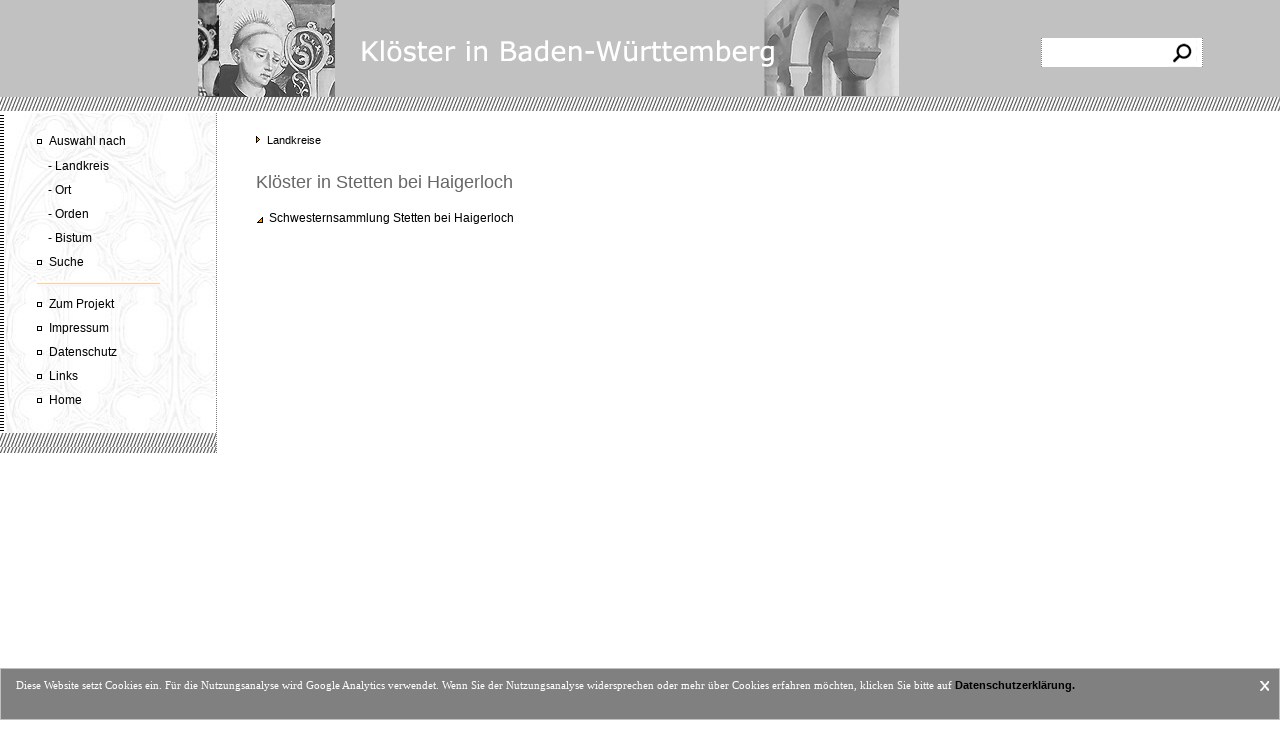

--- FILE ---
content_type: text/html; charset=UTF-8
request_url: https://www.kloester-bw.de/ort.php?ort=Stetten+bei+Haigerloch&kreis=Zollernalbkreis&bistum=&alle=1&art=&orte=&buchstabe=&ungeteilt=
body_size: 5912
content:
<html lang=de>
<head>
<!-- Google tag (gtag.js) -->
<script async src="https://www.googletagmanager.com/gtag/js?id=G-GDBW70418E"></script>
<script>
  window.dataLayer = window.dataLayer || [];
  function gtag(){dataLayer.push(arguments);}
  gtag('js', new Date());

  gtag('config', 'G-GDBW70418E');
</script>
<title>Klöster in Baden-Württemberg: </title>
<meta name="author" content="Thomas Fricke">
<meta name="organization" content="Landesarchivdirektion Baden-Württemberg">
<meta http-equiv="content-type" content="text/html;charset=utf-8">
<meta HTTP-EQUIV="imagetoolbar" content="no">
<link rel="shortcut icon" href="favicon.ico">
<script src="allgemein.js" type="text/javascript" language="JavaScript1.5" charset=utf-8></script>

<link rel="stylesheet" href="styles.css" type="text/css"></head>
<body marginwidth="0" marginheight="0" topmargin="0" leftmargin="0" >

<div id="kopf"><a href="index.php"><img src="images/titel_oa.gif" width="702" height="97" border="0" alt="Klöster in Baden-Württemberg"></a><form action="ergebnis1.php" name="suchformular" method="post">
		<div id="suche_kopf"><input type="text" name="suche" value="" id="feld"><input type="submit" value=" " id="absendebutton_kopf" title="Suche absenden"></div>
		<input type="hidden" name="joker" value="zeichenfolge">
		<input type="hidden" name="sortierung" value="Klostername">
		<input type="hidden" name="trefferausgabe" value="15">
		<input type="hidden" name="spalte[]" value="Klosterort Klosterort_alt Gemeindeteil Gemeinde PLZ Kreis Orden Status Regel1 Regel2 Geschlecht Bistum_alt Bistum_neu Patrozinium Klostername Gruendung_Text Aufhebung_Text Konventbis_Text Neugruendung_Text abbildungen alleTexte Klostergeschichte_Autor Klostergeschichte_Lit">
		<input type=hidden name="ausgabe" value="kurz">
		<input type=hidden name="nolights" value="">
		<input type=hidden name="sucheAusgangspunkt" value="einfacheSuche">
		</form></div>
	
	<div id="streifen"></div>
	
	<div id="menue">
	
	<!-- Menue -->
<!-- Menue -->

<div id="menueHintergrund"><div id="menueStreifenLinks"></div><div id="menueStreifenUnten"></div><div id="menuePunkteRechts"></div></div>

<div id="menueInhalt"><table border="0" cellspacing="0" cellpadding="20" >
<tr>
 <td><table cellspacing="0" cellpadding="0" border="0">

<tr>
 <td class="menuePunkt"><img src="images/quadrat.gif" width="5" height="8" border="0">Auswahl nach</td>
</tr>

<!-- Untermenue -->
<tr>
 <td class="menueUnterpunkt"><a class="auswahl" href="kreise.php" title="LANDKREIS">-&nbsp;Landkreis</a></td>
</tr>

<tr>
 <td class="menueUnterpunkt"><a class="auswahl" href="orte_abc.php?orte=1" title="ORT">-&nbsp;Ort</a></td>
</tr>

<tr>
 <td class="menueUnterpunkt"><a class="auswahl" href="orden.php" title="ORDEN">-&nbsp;Orden</a></td>
</tr>

<tr>
 <td class="menueUnterpunkt"><a class="auswahl" href="bistuemer.php" title="BISTUM">-&nbsp;Bistum</a></td>
</tr>
<!-- Ende Untermenue -->

<tr>
 <td class="menuePunkt"><img src="images/quadrat.gif" width="5" height="8" border="0"><a class="auswahl" href="einfachesuche.php" title="SUCHE">Suche</a></td>
</tr>

<!-- tr>
 <td class="menuePunkt"><img src="images/quadrat.gif" width="5" height="8" border="0"><a class="auswahl" href="https://lagis.landesarchiv-bw.de/ol/maps/kloester.php" title="Geoinformationssystem" target="gis">Kartenansicht</a></td>
</tr -->


<!-- Linie -->
<tr>
<td class="menueLinie" colspan="2"><img src="images/linie_orange.gif" width="123" height="6" border="0"></td>
</tr>



<tr>
 <td class="menuePunkt"><img src="images/quadrat.gif" width="5" height="8" border="0"><a class="auswahl" href="projekt.php" title="ZUM PROJEKT">Zum Projekt</a></td>
</tr>

<tr>
 <td class="menuePunkt"><img src="images/quadrat.gif" width="5" height="8" border="0"><a class="auswahl" href="impressum.php" title="IMPRESSUM">Impressum</a></td>
</tr>

<tr>
 <td class="menuePunkt"><img src="images/quadrat.gif" width="5" height="8" border="0"><a class="auswahl" href="datenschutz.php" title="IMPRESSUM">Datenschutz</a></td>
</tr>

<tr>
 <td class="menuePunkt"><img src="images/quadrat.gif" width="5" height="8" border="0"><a class="auswahl" href="links.php" title="LINKS">Links</a></td>
</tr>

<tr>
 <td class="menuePunkt"><img src="images/quadrat.gif" width="5" height="8" border="0"><a class="auswahl" href="index.php" title="STARTSEITE">Home</a></td>
</tr></table>


</td>
</tr>
</table></div>
</div>
<div id="hauptfenster">
<!-- Beginn des Seiteninhalts -->


<!-- Statuslinkleiste -->
<div id="status"><img src="images/pfeil_kl.gif" width="4" height="8" border="0" vspace="1" style="margin-right:7px;"><a href="kreise.php">Landkreise</a>&nbsp;&nbsp;&nbsp;</div>


<!-- Seitentitel -->
<div id="titel">Klöster in Stetten bei Haigerloch </div>


<div id="inhalt">
 <table cellspacing="0" cellpadding="0" id="kloester_auswahl"><td><img src="images/optiokeil.gif" width="7" height="8" border="0"></td>
 <td><a href="kloster1.php?kreis=Zollernalbkreis&bistum=&alle=1&ungeteilt=&art=&orte=&buchstabe=&nr=574">Schwesternsammlung Stetten bei Haigerloch</a></td></tr></table><br><br><br><br><br><br><br><br><br><br><br><br><br><br><br><br><br><br><br><br><br><br><br><br><br><br><br><br><br><br><br><br><br><br>


<!-- Ende des Seiteninhalts -->

</div>
<br>
<br>
<br>
<br>
<br>
<br>
<script type="text/javascript">

function Ebaus(ebene) {

        if (document.getElementById(ebene)) {

        		document.getElementById(ebene).style.visibility = "hidden";

        }

}


</script>
<div id="cookie_hinweis"><p>Diese Website setzt Cookies ein. Für die Nutzungsanalyse wird Google Analytics verwendet. Wenn Sie der Nutzungsanalyse widersprechen oder mehr über Cookies erfahren möchten, klicken Sie bitte auf <a href="https://www.landesarchiv-bw.de/datenschutz">Datenschutzerklärung.</a></p><a href="javascript:Ebaus('cookie_hinweis');"><img src="images/fenster_schliessen3.gif" width=26 height=24 border=0></a></div></body>
</html>


--- FILE ---
content_type: text/css
request_url: https://www.kloester-bw.de/styles.css
body_size: 16362
content:

body {
        font-family:Verdana,Arial,sans-serif;
        font-size:12px;
        line-height:140%;
        padding:0px;
		}

td, div, p, select, input {
        font-family:Verdana,Arial,sans-serif;
        font-size:12px;
        line-height:140%;
		}

b {
	color:#2B2B2B;
}

#kopf {
            position:absolute;
            top:0px;
            left:0px;
            right:0px;
            height:97;
            background-color:#C1C1C1;
            z-index:0;
            border:0px solid red;
}
#kopf img {
            top:0px;
            margin-left:15.5%;
}
            
#streifen {
        position:absolute;
        top:97px;
        left:0px;
        right:0px;
        height:14px;
        background-image: url(images/streifenlinie.jpg);
        }
        
#streifen_gis {
        background-image: url(images/streifenlinie.jpg);
        height:14px;
        }

#menue_gis {
	font-size:11px;
	padding-left:30px;
	padding-top:10px;
	height:10px;
}

#menue {
        position:absolute;
        top:113px;
        left:0px;
        width:17%;
        height:340px;
        z-index:0;
        }

#menueHintergrund {
            position:absolute;
            top:0px;
            left:0px;
            width:100%;
            height:100%;
            z-index:1;
			background-image: url("images/masswerk.jpg");
		/*	background-size: 110%; */
            }
            
.menuePunkt img {
    margin-right:7px;   
	vertical-align:1;     
}

.menueUnterpunkt {
	padding-left:11px;
}

.menueLinie {
	padding-top:2px;
	padding-bottom:2px;
}

#menueStreifenLinks {
    position:absolute;
    top:0px;
    left:0px;
    width:4px;
    height:100%;
	background-image: url("images/menue_streifen_vertikal.gif");
}

#menueStreifenUnten {
    position:absolute;
    bottom:0px;
    left:0px;
    width:100%;
    height:20px;
	background-image: url("images/streifenlinie.jpg");
}

#menuePunkteRechts {
    position:absolute;
    top:0px;
    right:0px;
    width:2px;
    height:100%;
	background-image: url("images/menue_punkte.gif");
}

#menueInhalt {
            position:absolute;
            top:0px;
            left:0px;
            width:100%;
            height:100%;
            z-index:2;
            }

#menueInhalt table {
	margin-left:5%;
}

#menueInhalt table table td {
	font-size:12px;
	padding-bottom:10px;
}
            
#hauptfenster {
        position:absolute;
        top:125px;
        left:20%;
        right:0px;
        }
        
#inhalt {
	margin-top:12px;
   min-width:450px; 
   max-width:40%;     
}


#wechselbilder {
            position:absolute;
            top:29px;
            left:0px;
            width:450px;
            height:117px;
            z-index:1;
            }
            
#wechselbilder img {
            margin-right:20px;
}            

#hometext {
        position:absolute;
        top:155px;
        left:0px;
        width:400px;
} 

#hometext .titel {
	margin-top:14px;
	margin-bottom:-6px;
}

#logos {
            position:absolute;
            top:291px;
            left:458px;
            height:57;
            z-index:1;
            }
            
#werbung {
            position:absolute;
            top:450;
            left:55;
            width:200;
            height:200;
            z-index:2;
            }
#lageskizze {
            position:relative;
            top:-20px;
            left:-40px;
            width:200px;
            height:200px;
            margin-bottom:-20px;
            z-index:0;
            }
 
#karte {
            position:absolute;
            top:0px;
            left:0px;
            width:200px;
            height:200px;
            z-index:0;
            }
 
#klosterIcon {
            position:absolute;
            top:0px;
            left:0px;
            width:200px;
            height:200px;
            z-index:1;
            }
 
#lage {
            position:absolute;
            font-size:11px;
            line-height:15px;
            top:335;
            left:367px;
            width:150;
            height:40;
            z-index:2;
            }

#lageplanHilfeMenue {
			position:absolute;
			left:0;
			top:0;
			width:100%;
			height:125px;
			z-index:1;
}
			
#lageplanHilfe {
			position:absolute;
			left:307px;
			top:190px;
			width:45%;
			z-index:0;
}

#lageplanHilfe table {
	border-collapse:collapse;
}

#lageplanHilfe {
			font-family:Verdana,Arial,sans-serif;
			font-size:12px;
			line-height:17px;
}
	           
#lageplanHilfe td {
			font-family:Verdana,Arial,sans-serif;
			font-size:11px;
			line-height:15px;
			padding-top:4px;
			padding-right:4px;
}

#lageplanHilfe h1 {
        	font-size: 16px;
        	color: #666666;
			font-weight:normal;
			margin-top:0px;
			margin-bottom:15px;
}
#lageplanHilfe h2 {
			font-size:14px;
			line-height:17px;
			font-weight:normal;
			color:#666666;
			margin-top:20px;
			margin-bottom:10px;
}

#lageplanHilfe h3 {
			font-size:13px;
			line-height:17px;
			color:#666666;
			font-weight:normal;
			margin-top:10px;
			margin-bottom:5px;
}

#lageplanHilfe p {
			margin-top:0px;
			margin-bottom:10px;
}
	           
a {
        text-decoration:none;
        }

a:link {color:black;}
a:visited {color:black;}
a:active {color:orange;}
a:hover {color:darkorange;}

a.auswahl {
        font-family: Verdana,Arial,Helvetica,sans-serif;
        font-size: 12px;
        text-decoration:none;
        line-height:14px;
        }

a.auswahl:link {color: black;}
a.auswahl:visited {color: black;}
a.auswahl:active {color: darkorange;}
a.auswahl:hover {color: darkorange; margin:2px -0px -0px 2px;}

a.imText:link {color: darkorange;}
a.imText:visited {color: darkorange;}
a.imText:active {color: orange;}
a.imText:hover {color: black; text-decoration:underline;}



#status {
	position:relative;
    margin-top:8px;
	font-size:11px;
}

#titel {
	position:relative;
    font-size: 18px;
    color: #666666;
    margin-top:22px;
}
      
#linkzurueck {
	position:relative;
	margin-top:15px;
	margin-bottom:5px;
}

.unterTitel  {
             font-family:Verdana,Arial,sans-serif;
             font-size:14px;
             margin-top:22px;
             margin-bottom:7px;
             }

#abbildungen_thumbnails {
	width:400px;
}

.abbildungen_kapitelueberschrift {
    padding:20px 20px 10px 0px;
}
             
.abbildungen_kapitelueberschrift div {
	background-color:whitesmoke;
	border-top:1px dotted gray;
	padding:6px 0px 8px 15px;
} 

#abbildungen_kapitelauswahl td img {
	margin-right:6px;
	margin-top:3px;
}

#abbildungen_kapitelauswahl {
	margin-top:8px;
	margin-bottom:8px;
}

#abbildungen_kapitelauswahl td {
	vertical-align:top;
	padding-bottom:4px;
}

.abbildungen_rahmen {
	float:left;
	margin-right:20px;
}       

.abbildungen_legende {
    color:lightslategray;
	height:90px; 
	border-top:1px solid silver;
	padding-top:4px;
	padding-bottom:8px;
	vertical-align:top;
}

.abbildungen_thumbnail_zoom {
	padding-left:8px;
	padding-bottom:8px;
	vertical-align:bottom;
	text-align:left;
}

#abbildung {
	margin-top:20px;
	margin-bottom:20px;
}

.normal {
             font-family:Verdana,Arial,sans-serif;
             font-size:13px;
             }
.hell {
             font-family:Verdana,Arial,sans-serif;
             font-size:13px;
             color:lightslategray;
             }

.fliesstext, .fliesstext p {
            font-family: Verdana,Arial,Helvetica,sans-serif;
            font-size: 13.5px;
            text-decoration:none;
            line-height:160%;
            }
            
.fliesstext p {
	margin-top:0px;
	margin-bottom:5px;
}

.fliesstext b, .fliesstext p b {
	color:#333333;
}

.fliesstextklein {
            font-family: Verdana,Arial,Helvetica,sans-serif;
            font-size: 11px;
            text-decoration:none;
            line-height:18px;
            }

.klein {
             font-family:Verdana,Arial,sans-serif;
             font-size:11px;
             line-height:16px;
             }

.sehrklein {
             font-family:Verdana,Arial,sans-serif;
             font-size:10px;
             line-height:12px;
             }

.kleinhell {
             font-family:Verdana,Arial,sans-serif;
             font-size:11px;
             line-height:140%;
             color:lightslategray;
             }

.liste {
             font-family:Verdana,Arial,sans-serif;
             font-size:13px;
             line-height:19px;
             margin-left:18px;
             margin-bottom:-8px;
             }
             
#buchstabenleiste {
    font-size:15px;	
    margin-top: 20px;
    white-space: nowrap;
}

#buchstabenleiste a {
	margin-right:1px;
	margin-left:1px;
}

#buchstabenleiste .pfeil_links {
	margin-right:7px;
}
#buchstabenleiste .pfeil_rechts {
	margin-left:7px;
}

.listenBuchstabe {
        font-family: Verdana,Arial,Helvetica,sans-serif;
        font-size: 14px;
        font-weight:normal;
        color:darkslategray;
        text-decoration:none;
        margin-top:14px;
        margin-bottom:10px;
        }

.listenBuchstabe img {
	margin-bottom:5px;
}

.listenOrtseintrag {
        margin-top:4px;
        margin-bottom:4px;
}

.listenOrtseintrag img {
	margin-left:2px;
}

#kloester_auswahl td img {
	margin-right:6px;
	margin-top:5px;
}

#kloester_auswahl  {
	margin-top:15px;
}

#kloester_auswahl td {
	vertical-align:top;
	padding-bottom:6px;
}

/*  Einzelne Ansichten */

 
.suchfeld {
	padding:4px;
 	height:35px;
 	width:170px;
 	border:1px solid silver;
 	border-right:0px;
	vertical-align:0;
	font-size:12px;
 }

.sucheAbsendbutton {
	background-image: url('images/suche.gif'); 
	border:0px;
	width:34px; 
	height:35px;
	vertical-align:0;	
 }
 
#suche_kopf {
        position:absolute;
        top:38px;
        right:6%;
        height:29px;
        width:160px;
        z-index:2;
        border-left:1px dotted gray;
        border-right:1px dotted gray;
        background-color:white;
}

#suche_kopf #feld {
 	height:26px;
 	width:120px;
 	border:0px;
 	margin:0px 2px 0px 2px;
 	padding-left:5px;
	vertical-align:0;
 }

#absendebutton_kopf {
	height:29px;
	width:29px;
	margin:0px 2px 0px 2px;
	vertical-align:0;
 	border:0px;
	background-image: url('images/suchekopf.gif'); 
 }

#maske_erweitertesuche {
	border:1px solid silver;
	margin-top:20px;

}

.suche_linkliste {
 	margin:5px 0px 8px 17px;
}

.suche_checkliste {
 	margin:-2px 0px -6px 15px;
}

.suche_checkliste input {
	vertical-align:-8;
}

#einfachesuche_linkliste p {
	margin:5px 0px 10px 1px;
}

#einfachesuche_linkliste p img {
	margin-right:8px;
}

#maske_erweitertesuche input, #maske_erweitertesuche select {
	height:24px;
}

 
#maske_erweitertesuche .suchbutton {
	height:30px;
	color:white;
	font-size:13px;
	font-weight:normal;
	background-color:silver;
	border:1px solid #A2A2A2;
 	padding:5px 10px 5px 10px;
}
 
.suchergebnis_eintrag {
	width:500px;
}
 
.trefferanzeige {
	width:500px;
}

.abstracts {
	width:100%;
	background-color:whitesmoke;
	margin-top:12px;
}

.abstracts td {
	color:gray;
}

#orden td img {
	margin:0px 8px 0px 1px;
}

#orden td {
	padding:0px 0px 5px 0px;
}

#orden_eingrenzung td {
	padding:3px 0px 3px 0px;
}

#orden_eingrenzung td input  {
	margin-top:1px;
}

.bistum_ueberschrift {
        margin-top:12px;
        margin-bottom:12px;
        font-style:italic;
        font-size:12px;
}

.basisdaten {
	margin-top:20px;
}

.basisdaten th {
	vertical-align:top;
	padding-bottom:10px;
	padding-right:8px;
    font-family: Verdana,Arial,Helvetica,sans-serif;
	font-size:13px;
	text-align:left;
	font-weight:normal;
	color:gray;
}

.basisdaten td {
	vertical-align:top;
	padding-bottom:10px;
    font-family: Verdana,Arial,Helvetica,sans-serif;
	font-size:13px;
}

#links_auswahl td img {
	margin-right:7px;
	margin-top:5px;
}

#links_auswahl  {
	margin-top:15px;
}

#links_auswahl td {
	vertical-align:top;
	padding-bottom:10px;
}


/* Datenschutz - Bannner */

#cookie_hinweis {
        position:fixed;
        bottom:0px;
        left:0%;
        right:0px;
        height:50px;
        z-index:5;
        background-color:gray;
        border:1px solid silver;
        color:white;
        visibility:visible;
}

#cookie_hinweis img {
        position:absolute;
        top:7px;
        right:5px;
        z-index:6;
}

#cookie_hinweis p {
	margin:8px 40px 10px 15px;
	font-family:Verdana, Helcetica, sans serif;
	font-size:11px;
	line-height:160%;
}

#cookie_hinweis p a {
        font-family: Verdana,Arial,Helvetica,sans-serif;
        font-size: 11px;
        font-weight:bold;
        text-decoration:none;
        line-height:160%;
        }

#cookie_hinweis p a:link {color: black;}
#cookie_hinweis p a:visited {color: white;}
#cookie_hinweis p a:active {color: darkorange;}
#cookie_hinweis p a:hover {color: white;text-decoration:underline;}

/* ----------------------- Zoom -------------------- */

#zoom_home_titel_bg {
            position:absolute;
            top:0;
            left:0;
            width:100%;
            height:33;
            background-color:#D3D3D3;
            z-index:1;
            }

#zoom_home_titel {
            position:absolute;
            top:8;
            left:21;
            width:300;
            height:20;
            font-family: Verdana,Arial,Helvetica,sans-serif;
            font-size: 15px;
            color:white;
            font-weight:normal;
            z-index:2;
            }

#zoom_streifen {
            background-image: url(images/streifenlinie.jpg);
            margin-top:14px;
            height:15px;
            width:100%;
            }

#zoom_klostername {
            position:absolute;
            top:60px;
            left:21px;
            width:600px;
            font-family: Verdana,Arial,Helvetica,sans-serif;
            font-size: 16px;
            color:#666666;
            z-index:2;
            }

#zoom_legende {
            position:absolute;
            top:77;
            left:22;
            width:auto;
            height:20;
            font-family: Verdana,Arial,Helvetica,sans-serif;
            font-size: 12px;
            line-height:150%;
            color:#666666;
            z-index:2;
            }

#zoom_menue_bg {
            position:absolute;
            top:134;
            left:21;
            width:270;
            height:32;
            background-color:whitesmoke;
            z-index:2;
            }

#zoom_menue {
            position:absolute;
            top:137;
            left:49;
            width:270;
            height:22;
            padding-top:5px;
            color:#666666;
            z-index:2;
            }
#zoom_zurueck {
            position:absolute;
            top:12;
            left:360;
            width:100;
            height:22;
            color:gray;
            z-index:2;
            }
            
            #abb_zoom_home_titel_bg {
            position:absolute;
            top:0;
            left:0;
            width:120%;
            height:33;
            background-color:#abb_D3D3D3;
            z-index:1;
            }

#abb_zoom_home_titel {
            position:absolute;
            top:8;
            left:21;
            width:300;
            height:20;
            font-family: Verdana,Arial,Helvetica,sans-serif;
            font-size: 15px;
            color:white;
            font-weight:normal;
            z-index:2;
            }

#abb_zoom_streifen {
            background-image: url(images/streifenlinie.jpg);
            margin-top:30px;
            }

#abb_zoom_klostername {
            position:absolute;
            top:60;
            left:21;
            width:600;
            height:35;
            font-family: Verdana,Arial,Helvetica,sans-serif;
            font-size: 14px;
            color:#abb_666666;
            z-index:2;
            }

#abb_zoom_legende {
            position:absolute;
            top:90;
            left:21;
            width:1200;
            height:20;
            font-family: Verdana,Arial,Helvetica,sans-serif;
            font-size: 11px;
            color:#abb_666666;
            z-index:2;
            }

#abb_zoom_bild {
            position:absolute;
            top:124;
            left:21;
            z-index:2;
            }

#abb_zoom_zurueck {
            position:absolute;
            top:10;
            left:586;
            width:100;
            height:22;
            color:gray;
            z-index:2;
            }


--- FILE ---
content_type: application/javascript
request_url: https://www.kloester-bw.de/allgemein.js
body_size: 3061
content:


function Fokus(Window)
{

  if (navigator.appVersion.substring(0, 1) >= "3")
    {

      Window.focus();

    }

}


function fenster(Page, Name, Breite, Hoehe)
{

  newwindow = window.open(Page, Name, 'RESIZABLE,MENUBAR=no,SCROLLBARS=yes,WIDTH=' + Breite + ',HEIGHT=' + Hoehe + ',dependent');

  Fokus(newwindow);

  newwindow.moveTo(0, 0);

}

// Liste auf neuer Seite ausgeben

function Seitenliste(id)
{
  document.formSeitenListe.SeitenListeId.value = id;
  document.formSeitenListe.submit();
}

function zumKloster (nr)
{
  document.klosterseitenUebertrag.nr.value = nr;
  document.klosterseitenUebertrag.submit();
}

function zudenKlostertexten (diesesThema)
{
  document.suchergebnisUebertrag.action = "klostertexte.php";
  document.suchergebnisUebertrag.thema.value = diesesThema;
  document.suchergebnisUebertrag.submit();
}

function zuweiterenKlosterseiten (datei)
{
  document.suchergebnisUebertrag.action = datei;
  document.suchergebnisUebertrag.submit();
}

function zurKlosterseite1 ()
{
  document.suchergebnisUebertrag.action = "kloster1.php";
  document.suchergebnisUebertrag.submit();
}

function zudenKlosterabbildungen ()
{
  document.suchergebnisUebertrag.action = "klosterabbildungen.php";
  document.suchergebnisUebertrag.submit();
}

function ordenWaehlen(Orden, Feld )
{
  document.formular.orden.value = Orden;
  document.formular.feld.value = Feld;
  document.formular.submit();
}

function suchen(suchstring) 
{
	var suchstring2 = suchstring.replace(/\'/, "'");
	document.formSuche.suche2.value = suchstring2;
	document.formSuche.submit();
}

function waehleBuchstabe(a) 
{
	document.formBuchstabenwahl.zeigeBuchstabe.value = a;
	document.formBuchstabenwahl.submit();
}

function zuruecksetzen() 
{
	window.setTimeout("Bildtausch('resetbutton',2)",90);
	window.setTimeout("document.suchformular.reset()",100);
}

function senden() 
{
	window.setTimeout("Bildtausch('suchebutton',0)",90);
	window.setTimeout("document.suchformular.submit()",100);
}


// Thesauri einfügen

function thesaurus (a) 
{
    document.ein_aus1.thes.value = a;
    document.ein_aus1.submit();
}

function trefferanzahl(a) 
{
	document.suchformular.trefferausgabe.value = a;
	return
}

function pruefeZeitraum(a) {
	eingabewert = document.suchformular.elements(a).value

	if (isNaN (eingabewert) || eingabewert.length != 4) 
	{
		document.suchformular.elements(a).value = "";
		alert ("Bitte geben Sie eine Jahreszahl vierstellig ein.");
	}
    
	if (!document.suchformular.zeitfeld.value) {
        alert ("Bitte wählen Sie zunächst eine Kategorie an.");
    }
}

function wechselschalter_mobil(ebene) {

        var zustand = document.getElementById(ebene).style.display;

        if (!zustand || zustand == "none") {
        	  document.getElementById(ebene).style.display = 'inline';
        }

        if (zustand == "inline") {
        	  document.getElementById(ebene).style.display = 'none';
        }

}